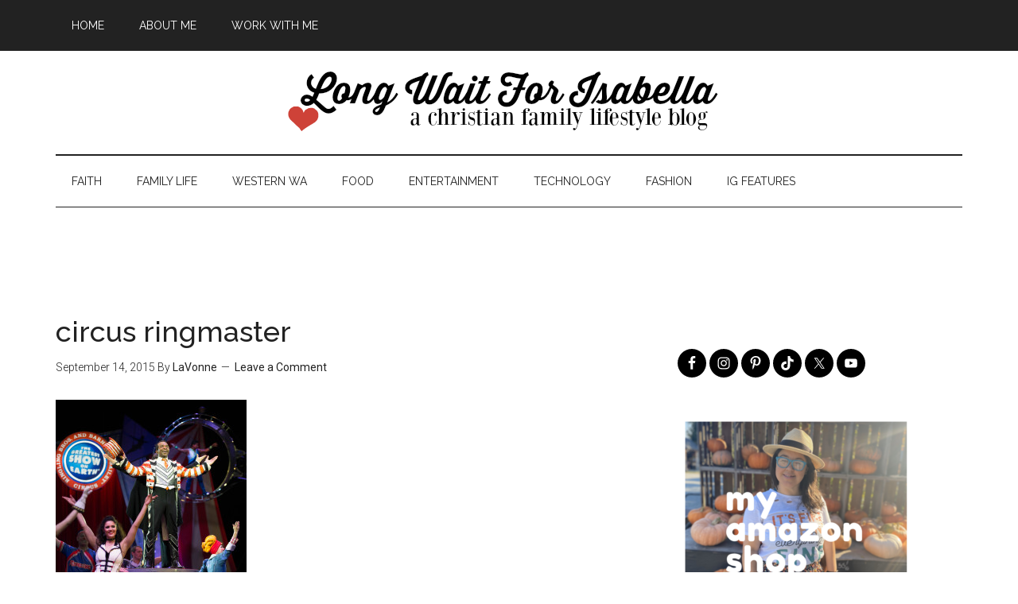

--- FILE ---
content_type: text/html; charset=utf-8
request_url: https://www.google.com/recaptcha/api2/aframe
body_size: 268
content:
<!DOCTYPE HTML><html><head><meta http-equiv="content-type" content="text/html; charset=UTF-8"></head><body><script nonce="BKQPgTFV73LHrDfcgNOtpQ">/** Anti-fraud and anti-abuse applications only. See google.com/recaptcha */ try{var clients={'sodar':'https://pagead2.googlesyndication.com/pagead/sodar?'};window.addEventListener("message",function(a){try{if(a.source===window.parent){var b=JSON.parse(a.data);var c=clients[b['id']];if(c){var d=document.createElement('img');d.src=c+b['params']+'&rc='+(localStorage.getItem("rc::a")?sessionStorage.getItem("rc::b"):"");window.document.body.appendChild(d);sessionStorage.setItem("rc::e",parseInt(sessionStorage.getItem("rc::e")||0)+1);localStorage.setItem("rc::h",'1769188038625');}}}catch(b){}});window.parent.postMessage("_grecaptcha_ready", "*");}catch(b){}</script></body></html>